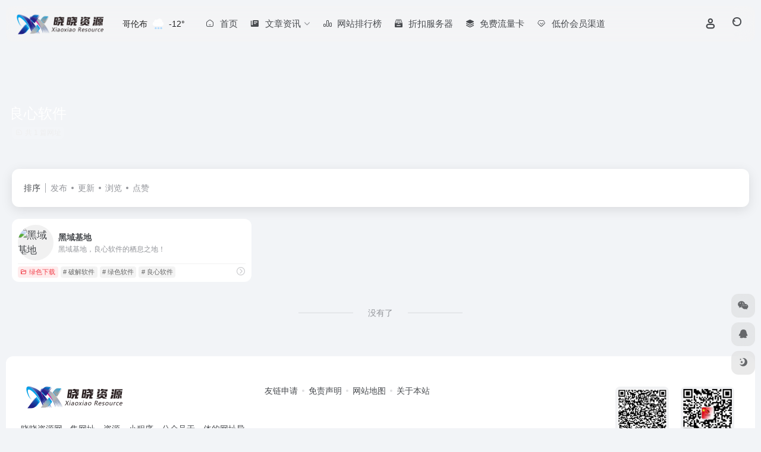

--- FILE ---
content_type: text/html; charset=UTF-8
request_url: https://www.ziyuanting.com/sitetag/%E8%89%AF%E5%BF%83%E8%BD%AF%E4%BB%B6
body_size: 11547
content:
<!DOCTYPE html><html lang="zh-Hans" class=""><head><meta charset="UTF-8"><meta name="renderer" content="webkit"><meta name="force-rendering" content="webkit"><meta http-equiv="X-UA-Compatible" content="IE=edge, chrome=1"><meta name="viewport" content="width=device-width, initial-scale=1.0, user-scalable=0, minimum-scale=1.0, maximum-scale=0.0, viewport-fit=cover"><title>良心软件 - 晓晓资源网</title><meta name="theme-color" content="#f9f9f9" /><meta name="keywords" content="良心软件,晓晓资源网" /><meta name="description" content="晓晓资源网(ziyuanting.com)一个专注收集分享全网各类免费资源及软件的网址大全导航平台,集导航,资源下载,绿色软件,视频教程,免费小说,等网络优质内容,资源专区不断更新精品资源,导航专区已收录数千实用网址,是目前非常全面的资源下载、项目分享及网址收录的资源网导航平台。" /><link rel="shortcut icon" href="https://www.ziyuanting.com/favicon.ico"><link rel="apple-touch-icon" href="https://www.ziyuanting.com/favicon.ico"><!--[if IE]><script src="https://www.ziyuanting.com/wp-content/themes/onenav/assets/js/html5.min.js"></script><![endif]--><meta name='robots' content='max-image-preview:large' /><link rel='dns-prefetch' href='//at.alicdn.com' /><style id='wp-img-auto-sizes-contain-inline-css' type='text/css'>img:is([sizes=auto i],[sizes^="auto," i]){contain-intrinsic-size:3000px 1500px}/*# sourceURL=wp-img-auto-sizes-contain-inline-css */</style><style id='classic-theme-styles-inline-css' type='text/css'>/*! This file is auto-generated */.wp-block-button__link{color:#fff;background-color:#32373c;border-radius:9999px;box-shadow:none;text-decoration:none;padding:calc(.667em + 2px) calc(1.333em + 2px);font-size:1.125em}.wp-block-file__button{background:#32373c;color:#fff;text-decoration:none}/*# sourceURL=/wp-includes/css/classic-themes.min.css */</style><link rel='stylesheet' id='bootstrap-css' href='https://www.ziyuanting.com/wp-content/themes/onenav/assets/css/bootstrap.min.css?ver=5.39' type='text/css' media='all' /><link rel='stylesheet' id='swiper-css' href='https://www.ziyuanting.com/wp-content/themes/onenav/assets/css/swiper-bundle.min.css?ver=5.39' type='text/css' media='all' /><link rel='stylesheet' id='lightbox-css' href='https://www.ziyuanting.com/wp-content/themes/onenav/assets/css/jquery.fancybox.min.css?ver=5.39' type='text/css' media='all' /><link rel='stylesheet' id='iconfont-css' href='https://www.ziyuanting.com/wp-content/themes/onenav/assets/css/iconfont.css?ver=5.39' type='text/css' media='all' /><link rel='stylesheet' id='iconfont-io-0-css' href='//at.alicdn.com/t/font_1620678_18rbnd2homc.css' type='text/css' media='all' /><link rel='stylesheet' id='iconfont-io-1-css' href='//at.alicdn.com/t/font_2811503_rz4zraeosal.css' type='text/css' media='all' /><link rel='stylesheet' id='iconfont-io-2-css' href='//at.alicdn.com/t/c/font_4915671_nvu8qey0bt8.css' type='text/css' media='all' /><link rel='stylesheet' id='main-css' href='https://www.ziyuanting.com/wp-content/themes/onenav/assets/css/main.min.css?ver=5.39' type='text/css' media='all' /><script type="text/javascript" src="https://www.ziyuanting.com/wp-content/themes/onenav/assets/js/jquery.min.js?ver=5.39" id="jquery-js"></script><script> var __default_c = ""; var __night = document.cookie.replace(/(?:(?:^|.*;\s*)io_night_mode\s*\=\s*([^;]*).*$)|^.*$/, "$1"); try { if (__night === "0" || (!__night && window.matchMedia("(prefers-color-scheme: dark)").matches)) { document.documentElement.classList.add("io-black-mode"); } } catch (_) {}</script><style>:root{--main-aside-basis-width:180px;--home-max-width:1600px;--main-radius:12px;--main-max-width:1260px;}.io.icon-fw,.iconfont.icon-fw { width: 1.15em; } .screenshot-carousel .img_wrapper a{display:contents} .fancybox-slide--iframe .fancybox-content{max-width :1280px;margin:0} .fancybox-slide--iframe.fancybox-slide{padding:44px 0} .navbar-nav .menu-item-286 a{background: #ff8116;border-radius: 50px!important;padding: 5px 10px!important;margin: 5px 0!important;color: #fff!important;} .navbar-nav .menu-item-286 a i{position: absolute;top: 0;right: -10px;color: #f13522;} .io-black-mode .navbar-nav .menu-item-286 a{background: #ce9412;} .io-black-mode .navbar-nav .menu-item-286 a i{color: #fff;}</style><script charset="UTF-8" id="LA_COLLECT" src="//sdk.51.la/js-sdk-pro.min.js"></script><script>LA.init({id:"KF4q9U3KxgKdRdTd",ck:"KF4q9U3KxgKdRdTd"})</script><meta content="always" name="referrer"><script> (function(){ var el = document.createElement("script"); el.src = "https://lf1-cdn-tos.bytegoofy.com/goofy/ttzz/push.js?6151dd28675ef62683f292ad2274cbf77dec0c9737ec0cce4da56577f989f6cdfd5c4a3974f9cd3eeb674bde712b4782cc4f323247d55c2ed2efd47b7c83521adc648ee828d46e7d3689a9c59fd080f6"; el.id = "ttzz"; var s = document.getElementsByTagName("script")[0]; s.parentNode.insertBefore(el, s); })(window) </script><script>(function(a,b){a.ioLetterAvatar=function(d,l,j){d=d||"";l=l||60;var h="#1abc9c #2ecc71 #3498db #9b59b6 #3fe95e #16a085 #27ae60 #2980b9 #8e44ad #fc3e50 #f1c40f #e67e22 #e74c3c #00bcd4 #95aa36 #f39c12 #d35400 #c0392b #b2df1e #7ffc8d".split(" "),f,c,k,g,e,i,t,m;f=String(d).toUpperCase();f=f?f.charAt(0):"?";if(a.devicePixelRatio){l=(l*a.devicePixelRatio)}c=parseInt((((f=="?"?72:f.charCodeAt(0))-64)*12345).toString().slice(0,5));k=c%(h.length-1);t=(c+1)%(h.length-1);m=(c-1)%(h.length-1);g=b.createElement("canvas");g.width=l;g.height=l;e=g.getContext("2d");e.fillStyle=j?j:h[k];e.fillRect(0,0,g.width,g.height); e.arc((c*180)%l,(c*150)%l, (c/120)%l ,0 ,360 );e.fillStyle=h[t];e.globalAlpha = .6;e.fill();e.save();e.beginPath();e.fillStyle=h[m];e.globalAlpha = .4;e.arc((c*20)%l,(c*50)%l, ((99999-c)/80)%l,0 ,360 );e.fill();e.font=Math.round(g.width/2)+"px 'Microsoft Yahei'";e.textAlign="center";e.fillStyle="#fff";e.globalAlpha = 1;e.fillText(f,l/2,l/1.5);i=g.toDataURL();g=null;return i}})(window,document);</script><link rel="icon" href="https://www.ziyuanting.com/wp-content/uploads/2024/01/cropped-80x80-2-32x32.png" sizes="32x32" /><link rel="icon" href="https://www.ziyuanting.com/wp-content/uploads/2024/01/cropped-80x80-2-192x192.png" sizes="192x192" /><link rel="apple-touch-icon" href="https://www.ziyuanting.com/wp-content/uploads/2024/01/cropped-80x80-2-180x180.png" /><meta name="msapplication-TileImage" content="https://www.ziyuanting.com/wp-content/uploads/2024/01/cropped-80x80-2-270x270.png" /></head><body class="archive tax-sitetag term-361 wp-theme-onenav container-body sidebar_no"><header class="main-header header-fixed"><div class="header-nav blur-bg"><nav class="switch-container container-header nav-top header-center d-flex align-items-center h-100 container"><div class="navbar-logo d-flex mr-4"><a href="https://www.ziyuanting.com" class="logo-expanded"><img src="https://www.ziyuanting.com/wp-content/uploads/2024/01/80x360-1.png" height="36" switch-src="https://www.ziyuanting.com/wp-content/uploads/2024/01/80x360w-1.png" is-dark="false" alt="晓晓资源网"></a><div class=""></div></div><div class="header-weather d-none d-md-block mr-4"><div id="io_weather_widget" class="io-weather-widget" data-locale="zh-chs" data-token="51be2437-619a-424a-9a6f-3012d7909280"><div class="header-weather-p"><span></span><span></span><span></span></div></div></div><div class="navbar-header-menu"><ul class="nav navbar-header d-none d-md-flex mr-3"><li id="menu-item-903" class="menu-item menu-item-type-custom menu-item-object-custom menu-item-home menu-item-903"><a href="https://www.ziyuanting.com/"><i class="iconfont icon-home icon-fw icon-lg mr-2"></i><span>首页</span></a></li><li id="menu-item-1818" class="menu-item menu-item-type-taxonomy menu-item-object-category menu-item-has-children menu-item-1818"><a href="https://www.ziyuanting.com/wenzhangzixun"><i class="iconfont icon-publish icon-fw icon-lg mr-2"></i><span>文章资讯</span><i class="iconfont icon-arrow-b"></i></a><ul class="sub-menu"><li id="menu-item-1820" class="menu-item menu-item-type-taxonomy menu-item-object-category menu-item-1820"><a href="https://www.ziyuanting.com/wenzhangzixun/mianfeiziyuan">免费资源</a></li><li id="menu-item-1821" class="menu-item menu-item-type-post_type menu-item-object-page menu-item-1821"><a href="https://www.ziyuanting.com/bulletin">网站公告</a></li></ul></li><li id="menu-item-1769" class="menu-item menu-item-type-post_type menu-item-object-page menu-item-1769"><a href="https://www.ziyuanting.com/rankings"><i class="io io-rankings icon-fw icon-lg mr-2"></i><span>网站排行榜</span></a></li><li id="menu-item-1163" class="menu-item menu-item-type-custom menu-item-object-custom menu-item-1163"><a href="https://idc.ziyuanting.com/"><i class="io io-sucai1-copy icon-fw icon-lg mr-2"></i><span>折扣服务器</span></a></li><li id="menu-item-1260" class="menu-item menu-item-type-custom menu-item-object-custom menu-item-1260"><a href="https://hk.ziyuanting.com/"><i class="iconfont icon-category icon-fw icon-lg mr-2"></i><span>免费流量卡</span></a></li><li id="menu-item-826" class="menu-item menu-item-type-custom menu-item-object-custom menu-item-826"><a target="_blank" href="https://hy.ziyuanting.com/"><i class="iconfont icon-version icon-fw icon-lg mr-2"></i><span>低价会员渠道</span></a></li><li class="menu-item io-menu-fold hide"><a href="javascript:void(0);"><i class="iconfont icon-dian"></i></a><ul class="sub-menu"></ul></li></ul></div><div class="flex-fill"></div><ul class="nav header-tools position-relative"><li class="header-icon-btn nav-login d-none d-md-block"><a href="https://www.ziyuanting.com/login/?redirect_to=https://www.ziyuanting.com/sitetag/%E8%89%AF%E5%BF%83%E8%BD%AF%E4%BB%B6"><i class="iconfont icon-user icon-lg"></i></a></li><li class="header-icon-btn nav-search"><a href="javascript:" class="search-ico-btn nav-search-icon" data-toggle-div data-target="#search-modal" data-z-index="101"><i class="search-bar"></i></a></li></ul><div class="d-block d-md-none menu-btn" data-toggle-div data-target=".mobile-nav" data-class="is-mobile" aria-expanded="false"><span class="menu-bar"></span><span class="menu-bar"></span><span class="menu-bar"></span></div></nav></div></header><div class="mobile-header"><nav class="mobile-nav"><ul class="menu-nav mb-4"><li id="menu-item-806" class="menu-item menu-item-type-taxonomy menu-item-object-favorites menu-item-806"><a href="https://www.ziyuanting.com/favorites/changyongtuijian"><i class="io io-leimupinleifenleileibie2 icon-fw icon-lg mr-2"></i><span>常用推荐</span></a></li><li id="menu-item-809" class="menu-item menu-item-type-taxonomy menu-item-object-favorites menu-item-has-children menu-item-809"><a href="https://www.ziyuanting.com/favorites/mianfeiyingshi"><i class="io io-musicyinle icon-fw icon-lg mr-2"></i><span>免费影视</span><i class="iconfont icon-arrow-b"></i></a><ul class="sub-menu"><li id="menu-item-819" class="menu-item menu-item-type-taxonomy menu-item-object-favorites menu-item-819"><a href="https://www.ziyuanting.com/favorites/mianfeidianying"><i class="iconfont icon-category icon-fw icon-lg mr-2"></i><span>免费电影</span></a></li><li id="menu-item-1252" class="menu-item menu-item-type-taxonomy menu-item-object-favorites menu-item-1252"><a href="https://www.ziyuanting.com/favorites/mianfeiduanjuquanji"><i class="iconfont icon-category icon-fw icon-lg mr-2"></i><span>免费短剧</span></a></li><li id="menu-item-812" class="menu-item menu-item-type-taxonomy menu-item-object-favorites menu-item-812"><a href="https://www.ziyuanting.com/favorites/yingshixiazai"><i class="iconfont icon-category icon-fw icon-lg mr-2"></i><span>影视下载</span></a></li><li id="menu-item-811" class="menu-item menu-item-type-taxonomy menu-item-object-favorites menu-item-811"><a href="https://www.ziyuanting.com/favorites/haiwaijuchang"><i class="iconfont icon-category icon-fw icon-lg mr-2"></i><span>海外剧场</span></a></li><li id="menu-item-816" class="menu-item menu-item-type-taxonomy menu-item-object-favorites menu-item-816"><a href="https://www.ziyuanting.com/favorites/zimuxiazai"><i class="iconfont icon-category icon-fw icon-lg mr-2"></i><span>字幕下载</span></a></li><li id="menu-item-810" class="menu-item menu-item-type-taxonomy menu-item-object-favorites menu-item-810"><a href="https://www.ziyuanting.com/favorites/dongmanziyuan"><i class="iconfont icon-category icon-fw icon-lg mr-2"></i><span>动漫资源</span></a></li></ul></li><li id="menu-item-982" class="menu-item menu-item-type-taxonomy menu-item-object-favorites menu-item-has-children menu-item-982"><a href="https://www.ziyuanting.com/favorites/mianfeiyinyue"><i class="io io-yinle4 icon-fw icon-lg mr-2"></i><span>免费音乐</span><i class="iconfont icon-arrow-b"></i></a><ul class="sub-menu"><li id="menu-item-989" class="menu-item menu-item-type-taxonomy menu-item-object-favorites menu-item-989"><a href="https://www.ziyuanting.com/favorites/zaixianyinyue"><i class="iconfont icon-category icon-fw icon-lg mr-2"></i><span>在线音乐</span></a></li><li id="menu-item-988" class="menu-item menu-item-type-taxonomy menu-item-object-favorites menu-item-988"><a href="https://www.ziyuanting.com/favorites/yinyuexiazai"><i class="iconfont icon-category icon-fw icon-lg mr-2"></i><span>音乐下载</span></a></li><li id="menu-item-1628" class="menu-item menu-item-type-taxonomy menu-item-object-favorites menu-item-1628"><a href="https://www.ziyuanting.com/favorites/yinxiaozhumian"><i class="iconfont icon-category icon-fw icon-lg mr-2"></i><span>音效助眠</span></a></li><li id="menu-item-1088" class="menu-item menu-item-type-taxonomy menu-item-object-favorites menu-item-1088"><a href="https://www.ziyuanting.com/favorites/yinyuexuexi"><i class="iconfont icon-category icon-fw icon-lg mr-2"></i><span>音乐学习</span></a></li></ul></li><li id="menu-item-1040" class="menu-item menu-item-type-taxonomy menu-item-object-favorites menu-item-has-children menu-item-1040"><a href="https://www.ziyuanting.com/favorites/mianfeiyuedu"><i class="io io-yueduliang icon-fw icon-lg mr-2"></i><span>免费阅读</span><i class="iconfont icon-arrow-b"></i></a><ul class="sub-menu"><li id="menu-item-1043" class="menu-item menu-item-type-taxonomy menu-item-object-favorites menu-item-1043"><a href="https://www.ziyuanting.com/favorites/mianfeixiaoshuo"><i class="iconfont icon-category icon-fw icon-lg mr-2"></i><span>免费小说</span></a></li><li id="menu-item-1042" class="menu-item menu-item-type-taxonomy menu-item-object-favorites menu-item-1042"><a href="https://www.ziyuanting.com/favorites/youshengduwu"><i class="iconfont icon-category icon-fw icon-lg mr-2"></i><span>有声读物</span></a></li><li id="menu-item-1041" class="menu-item menu-item-type-taxonomy menu-item-object-favorites menu-item-1041"><a href="https://www.ziyuanting.com/favorites/dianzishuku"><i class="iconfont icon-category icon-fw icon-lg mr-2"></i><span>电子书库</span></a></li><li id="menu-item-1642" class="menu-item menu-item-type-taxonomy menu-item-object-favorites menu-item-1642"><a href="https://www.ziyuanting.com/favorites/xueshuwenxian"><i class="iconfont icon-category icon-fw icon-lg mr-2"></i><span>学术文献</span></a></li></ul></li><li id="menu-item-1198" class="menu-item menu-item-type-taxonomy menu-item-object-favorites menu-item-has-children menu-item-1198"><a href="https://www.ziyuanting.com/favorites/mianfeisucai"><i class="io io-ziyuan icon-fw icon-lg mr-2"></i><span>免费素材</span><i class="iconfont icon-arrow-b"></i></a><ul class="sub-menu"><li id="menu-item-1199" class="menu-item menu-item-type-taxonomy menu-item-object-favorites menu-item-1199"><a href="https://www.ziyuanting.com/favorites/pptsucaimoban"><i class="iconfont icon-category icon-fw icon-lg mr-2"></i><span>PPT模板</span></a></li><li id="menu-item-1202" class="menu-item menu-item-type-taxonomy menu-item-object-favorites menu-item-1202"><a href="https://www.ziyuanting.com/favorites/shipinsucai"><i class="iconfont icon-category icon-fw icon-lg mr-2"></i><span>视频素材</span></a></li><li id="menu-item-1200" class="menu-item menu-item-type-taxonomy menu-item-object-favorites menu-item-1200"><a href="https://www.ziyuanting.com/favorites/tupiansucai"><i class="iconfont icon-category icon-fw icon-lg mr-2"></i><span>图片素材</span></a></li><li id="menu-item-1201" class="menu-item menu-item-type-taxonomy menu-item-object-favorites menu-item-1201"><a href="https://www.ziyuanting.com/favorites/zitisucai"><i class="iconfont icon-category icon-fw icon-lg mr-2"></i><span>字体素材</span></a></li><li id="menu-item-1203" class="menu-item menu-item-type-taxonomy menu-item-object-favorites menu-item-1203"><a href="https://www.ziyuanting.com/favorites/peisesucai"><i class="iconfont icon-category icon-fw icon-lg mr-2"></i><span>配色素材</span></a></li><li id="menu-item-1204" class="menu-item menu-item-type-taxonomy menu-item-object-favorites menu-item-1204"><a href="https://www.ziyuanting.com/favorites/yinpinsucai"><i class="iconfont icon-category icon-fw icon-lg mr-2"></i><span>音频素材</span></a></li></ul></li><li id="menu-item-999" class="menu-item menu-item-type-taxonomy menu-item-object-favorites menu-item-has-children menu-item-999"><a href="https://www.ziyuanting.com/favorites/shiyonggongju"><i class="io io-adjustablewrenchscrewdrivertooltechnic icon-fw icon-lg mr-2"></i><span>实用工具</span><i class="iconfont icon-arrow-b"></i></a><ul class="sub-menu"><li id="menu-item-1001" class="menu-item menu-item-type-taxonomy menu-item-object-favorites menu-item-1001"><a href="https://www.ziyuanting.com/favorites/zonghegongju"><i class="iconfont icon-category icon-fw icon-lg mr-2"></i><span>综合工具</span></a></li><li id="menu-item-1010" class="menu-item menu-item-type-taxonomy menu-item-object-favorites menu-item-1010"><a href="https://www.ziyuanting.com/favorites/shangwubangong"><i class="iconfont icon-category icon-fw icon-lg mr-2"></i><span>商务办公</span></a></li><li id="menu-item-1008" class="menu-item menu-item-type-taxonomy menu-item-object-favorites menu-item-1008"><a href="https://www.ziyuanting.com/favorites/tupiangongju"><i class="iconfont icon-category icon-fw icon-lg mr-2"></i><span>图片设计</span></a></li><li id="menu-item-1009" class="menu-item menu-item-type-taxonomy menu-item-object-favorites menu-item-1009"><a href="https://www.ziyuanting.com/favorites/geshizhuanhuan"><i class="iconfont icon-category icon-fw icon-lg mr-2"></i><span>格式转换</span></a></li><li id="menu-item-1002" class="menu-item menu-item-type-taxonomy menu-item-object-favorites menu-item-1002"><a href="https://www.ziyuanting.com/favorites/wangpancunchu"><i class="iconfont icon-category icon-fw icon-lg mr-2"></i><span>网盘云储</span></a></li><li id="menu-item-1780" class="menu-item menu-item-type-taxonomy menu-item-object-favorites menu-item-1780"><a href="https://www.ziyuanting.com/favorites/mianfeituchuang"><i class="iconfont icon-category icon-fw icon-lg mr-2"></i><span>免费图床</span></a></li><li id="menu-item-803" class="menu-item menu-item-type-taxonomy menu-item-object-favorites menu-item-803"><a href="https://www.ziyuanting.com/favorites/chaxunjianche"><i class="iconfont icon-category icon-fw icon-lg mr-2"></i><span>查询检测</span></a></li></ul></li><li id="menu-item-799" class="menu-item menu-item-type-taxonomy menu-item-object-favorites menu-item-has-children menu-item-799"><a href="https://www.ziyuanting.com/favorites/ziyuansousuo"><i class="io io-svgkuaisuchaxun icon-fw icon-lg mr-2"></i><span>资源搜索</span><i class="iconfont icon-arrow-b"></i></a><ul class="sub-menu"><li id="menu-item-800" class="menu-item menu-item-type-taxonomy menu-item-object-favorites menu-item-800"><a href="https://www.ziyuanting.com/favorites/kuozhuanchajian"><i class="iconfont icon-category icon-fw icon-lg mr-2"></i><span>扩展插件</span></a></li><li id="menu-item-801" class="menu-item menu-item-type-taxonomy menu-item-object-favorites menu-item-801"><a href="https://www.ziyuanting.com/favorites/xitongjingxiangxiazai"><i class="iconfont icon-category icon-fw icon-lg mr-2"></i><span>系统下载</span></a></li><li id="menu-item-802" class="menu-item menu-item-type-taxonomy menu-item-object-favorites menu-item-802"><a href="https://www.ziyuanting.com/favorites/wangpansousuo"><i class="iconfont icon-category icon-fw icon-lg mr-2"></i><span>网盘搜索</span></a></li><li id="menu-item-805" class="menu-item menu-item-type-taxonomy menu-item-object-favorites menu-item-805"><a href="https://www.ziyuanting.com/favorites/lvsexiazai"><i class="iconfont icon-category icon-fw icon-lg mr-2"></i><span>绿色下载</span></a></li></ul></li><li id="menu-item-1169" class="menu-item menu-item-type-taxonomy menu-item-object-favorites menu-item-has-children menu-item-1169"><a href="https://www.ziyuanting.com/favorites/xuexiziyuan"><i class="io io-wodexuexi icon-fw icon-lg mr-2"></i><span>学习资源</span><i class="iconfont icon-arrow-b"></i></a><ul class="sub-menu"><li id="menu-item-804" class="menu-item menu-item-type-taxonomy menu-item-object-favorites menu-item-804"><a href="https://www.ziyuanting.com/favorites/zonghexuexipingtai"><i class="iconfont icon-category icon-fw icon-lg mr-2"></i><span>综合平台</span></a></li><li id="menu-item-1170" class="menu-item menu-item-type-taxonomy menu-item-object-favorites menu-item-1170"><a href="https://www.ziyuanting.com/favorites/bianchengzhinan"><i class="iconfont icon-category icon-fw icon-lg mr-2"></i><span>IT 编程</span></a></li><li id="menu-item-1548" class="menu-item menu-item-type-taxonomy menu-item-object-favorites menu-item-1548"><a href="https://www.ziyuanting.com/favorites/bangongsheji"><i class="iconfont icon-category icon-fw icon-lg mr-2"></i><span>办公设计</span></a></li><li id="menu-item-1795" class="menu-item menu-item-type-taxonomy menu-item-object-favorites menu-item-1795"><a href="https://www.ziyuanting.com/favorites/waiyuziyuan"><i class="iconfont icon-category icon-fw icon-lg mr-2"></i><span>外语资源</span></a></li></ul></li><li id="menu-item-798" class="menu-item menu-item-type-taxonomy menu-item-object-favorites menu-item-has-children menu-item-798"><a href="https://www.ziyuanting.com/favorites/aidaozhangwangzhan"><i class="io io-AIfuwu icon-fw icon-lg mr-2"></i><span>AI 导航</span><i class="iconfont icon-arrow-b"></i></a><ul class="sub-menu"><li id="menu-item-1087" class="menu-item menu-item-type-taxonomy menu-item-object-favorites menu-item-1087"><a href="https://www.ziyuanting.com/favorites/aimoxing"><i class="iconfont icon-category icon-fw icon-lg mr-2"></i><span>AI模型</span></a></li><li id="menu-item-1126" class="menu-item menu-item-type-taxonomy menu-item-object-favorites menu-item-1126"><a href="https://www.ziyuanting.com/favorites/aibangong"><i class="iconfont icon-category icon-fw icon-lg mr-2"></i><span>AI办公</span></a></li><li id="menu-item-1127" class="menu-item menu-item-type-taxonomy menu-item-object-favorites menu-item-1127"><a href="https://www.ziyuanting.com/favorites/aihuihua"><i class="iconfont icon-category icon-fw icon-lg mr-2"></i><span>AI绘画</span></a></li><li id="menu-item-1128" class="menu-item menu-item-type-taxonomy menu-item-object-favorites menu-item-1128"><a href="https://www.ziyuanting.com/favorites/aimeitu"><i class="iconfont icon-category icon-fw icon-lg mr-2"></i><span>AI美图</span></a></li><li id="menu-item-1129" class="menu-item menu-item-type-taxonomy menu-item-object-favorites menu-item-1129"><a href="https://www.ziyuanting.com/favorites/ai-yinshipin"><i class="iconfont icon-category icon-fw icon-lg mr-2"></i><span>AI音视频</span></a></li></ul></li><li id="menu-item-1455" class="menu-item menu-item-type-taxonomy menu-item-object-apps menu-item-has-children menu-item-1455"><a href="https://www.ziyuanting.com/apps/ziyuanxiazai"><i class="io io-xiazai1 icon-fw icon-lg mr-2"></i><span>资源下载</span><i class="iconfont icon-arrow-b"></i></a><ul class="sub-menu"><li id="menu-item-1457" class="menu-item menu-item-type-taxonomy menu-item-object-apps menu-item-1457"><a href="https://www.ziyuanting.com/apps/lvseruanjian"><i class="iconfont icon-category icon-fw icon-lg mr-2"></i><span>绿色软件</span></a></li><li id="menu-item-1456" class="menu-item menu-item-type-taxonomy menu-item-object-apps menu-item-1456"><a href="https://www.ziyuanting.com/apps/chengxuyuanma"><i class="iconfont icon-category icon-fw icon-lg mr-2"></i><span>程序源码</span></a></li></ul></li><li id="menu-item-1322" class="menu-item menu-item-type-post_type menu-item-object-page menu-item-1322"><a href="https://www.ziyuanting.com/tougaoshoulu"><i class="io io-gexingbiaodan icon-fw icon-lg mr-2"></i><span>投稿收录</span></a></li></ul><div class="menu-user-box mb-4"></div></nav></div><div class="taxonomy-head taxonomy-sites"><div class="taxonomy-head-body taxonomy-head-fill"><div class="taxonomy-head-bg"><div class="taxonomy-head-img bg-blur" data-bg="/wp-content/themes/onenav/assets/images/banner/banner015.jpg"></div></div><div class="taxonomy-title taxonomy-head-content page-head-content p-3"><h1 class="taxonomy-head-title h3">良心软件</h1><div class="taxonomy-head-count text-xs badge vc-l-white mb-1"><i class="iconfont icon-post mr-1"></i>共 1 篇网址 </div><div class="taxonomy-head-desc line2 text-sm"></div></div></div></div><main class="container is_category my-2" role="main"><div class="content-wrap"><div class="content-layout ajax-load-page"><div class="taxonomy-selects card selects-box"><div class="d-flex align-items-center white-nowrap"><div class="list-select-title">排序</div><div class="list-select-line"></div><div class="list-selects no-scrollbar"><a class="list-select ajax-posts-load is-tab-btn" href="https://www.ziyuanting.com/sitetag/%e8%89%af%e5%bf%83%e8%bd%af%e4%bb%b6?orderby=date" ajax-method="card" data-type="date">发布</a><a class="list-select ajax-posts-load is-tab-btn" href="https://www.ziyuanting.com/sitetag/%e8%89%af%e5%bf%83%e8%bd%af%e4%bb%b6?orderby=modified" ajax-method="card" data-type="modified">更新</a><a class="list-select ajax-posts-load is-tab-btn" href="https://www.ziyuanting.com/sitetag/%e8%89%af%e5%bf%83%e8%bd%af%e4%bb%b6?orderby=views" ajax-method="card" data-type="views">浏览</a><a class="list-select ajax-posts-load is-tab-btn" href="https://www.ziyuanting.com/sitetag/%e8%89%af%e5%bf%83%e8%bd%af%e4%bb%b6?orderby=like" ajax-method="card" data-type="like">点赞</a></div></div></div><div class="posts-row ajax-posts-row row-col-1a row-col-md-2a row-col-lg-3a" data-style="sites-max"><article class="posts-item sites-item d-flex style-sites-max post-161 ajax-item" data-toggle="tooltip" data-placement="bottom" title="黑域基地，良心软件的栖息之地！"><a href="https://www.ziyuanting.com/sites/161.html" data-id="161" data-url="https://www.hybase.com/?ref=ziyuanting.com" class="sites-body " title="黑域基地"><div class="item-header"><div class="item-media"><div class="blur-img-bg lazy-bg" data-bg="https://www.hybase.com/favicon.ico"></div><div class="item-image"><img class="fill-cover sites-icon lazy unfancybox" src="https://www.ziyuanting.com/wp-content/themes/onenav/assets/images/favicon.png" data-src="https://www.hybase.com/favicon.ico" height="auto" width="auto" alt="黑域基地"></div></div></div><div class="item-body overflow-hidden d-flex flex-column flex-fill"><h3 class="item-title line1"><b>黑域基地</b></h3><div class="line1 text-muted text-xs">黑域基地，良心软件的栖息之地！</div></div></a><div class="meta-ico text-muted text-xs"><span class="meta-view"><i class="iconfont icon-chakan-line"></i>1.6K</span><span class="meta-like d-none d-md-inline-block"><i class="iconfont icon-like-line"></i>3</span></div><div class="sites-tags"><div class="item-tags overflow-x-auto no-scrollbar"><a href="https://www.ziyuanting.com/favorites/lvsexiazai" class="badge vc-l-theme text-ss mr-1" rel="tag" title="查看更多文章"><i class="iconfont icon-folder mr-1"></i>绿色下载</a><a href="https://www.ziyuanting.com/sitetag/pojieruanjian" class="badge text-ss mr-1" rel="tag" title="查看更多文章"># 破解软件</a><a href="https://www.ziyuanting.com/sitetag/lvseruanjian" class="badge text-ss mr-1" rel="tag" title="查看更多文章"># 绿色软件</a><a href="https://www.ziyuanting.com/sitetag/%e8%89%af%e5%bf%83%e8%bd%af%e4%bb%b6" class="badge text-ss mr-1" rel="tag" title="查看更多文章"># 良心软件</a></div><a href="https://www.ziyuanting.com/go/?url=aHR0cHM6Ly93d3cuaHliYXNlLmNvbS8%2FcmVmPXppeXVhbnRpbmcuY29t" target="_blank" rel="external nofollow noopener" class="togo ml-auto text-center text-muted is-views" data-id="161" data-toggle="tooltip" data-placement="right" title="直达"><i class="iconfont icon-goto"></i></a></div></article></div><div class="posts-nav my-3"><div class="next-page text-center my-3"><a href="javascript:;">没有了</a></div></div></div></div></main><footer class="main-footer footer-stick"><div class="switch-container container-footer container"><div class="footer row pt-5 text-center text-md-left"><div class="col-12 col-md-4 mb-4 mb-md-0"><a href="https://www.ziyuanting.com" class="logo-expanded footer-logo"><img src="https://www.ziyuanting.com/wp-content/uploads/2024/01/80x360-1.png" height="40" switch-src="https://www.ziyuanting.com/wp-content/uploads/2024/01/80x360w-1.png" is-dark="false" alt="晓晓资源网"></a><div class="text-sm mt-4">晓晓资源网 - 集网址、资源、小程序、公众号于一体的网址导航资源站点，致力创造一个高质量资源网免费分享平台</div><div class="footer-social mt-3"><a class="social-btn bg-l" href="javascript:;" data-toggle="tooltip" data-placement="top" data-html="true" title="&lt;img src=&quot;https://www.ziyuanting.com/wp-content/uploads/2024/01/45175d3ea21754bc313869482325bbd6.jpeg&quot; height=&quot;100&quot; width=&quot;100&quot;&gt;" rel="external noopener nofollow"><i class="iconfont icon-wechat"></i></a><a class="social-btn bg-l" href="https://www.ziyuanting.com/wp-content/uploads/2024/01/QQ.png" target="_blank" data-toggle="tooltip" data-placement="top" title="QQ" rel="external noopener nofollow"><i class="iconfont icon-qq"></i></a><a class="social-btn bg-l" href="mailto:admin@ziyuanting.com" target="_blank" data-toggle="tooltip" data-placement="top" title="Email" rel="external noopener nofollow"><i class="iconfont icon-email"></i></a></div></div><div class="col-12 col-md-5 my-4 my-md-0"><p class="footer-links text-sm mb-3"><a href="links">友链申请</a><a href="mianzeshengming">免责声明</a><a href="/sitemap.xml">网站地图</a><a href="about">关于本站</a></p></div><div class="col-12 col-md-3 text-md-right mb-4 mb-md-0"><div class="footer-mini-img text-center" data-toggle="tooltip" title="扫码加QQ"><div class="bg-l br-md p-1"><img class=" " src="https://www.ziyuanting.com/wp-content/uploads/2024/01/QQ.png" alt="扫码加QQ晓晓资源网"></div><span class="text-muted text-xs mt-2">扫码加QQ</span></div><div class="footer-mini-img text-center" data-toggle="tooltip" title="扫码加微信"><div class="bg-l br-md p-1"><img class=" " src="https://www.ziyuanting.com/wp-content/uploads/2024/01/45175d3ea21754bc313869482325bbd6.jpeg" alt="扫码加微信晓晓资源网"></div><span class="text-muted text-xs mt-2">扫码加微信</span></div></div><div class="footer-copyright m-3 text-xs"> Copyright © 2026 <a href="https://www.ziyuanting.com" title="晓晓资源网" class="" rel="home">晓晓资源网</a>&nbsp;<a href="https://beian.miit.gov.cn/" target="_blank" class="" rel="link noopener">皖ICP备2022001219号</a>&nbsp; <a href="http://www.beian.gov.cn/portal/registerSystemInfo?recordcode=34180202000569" target="_blank" class="" rel="noopener"><img style="margin-bottom: 3px;" src="https://www.ziyuanting.com/wp-content/themes/onenav/assets/images/gaba.png" height="17" width="16"> 皖公网安备34180202000569号 </a>&nbsp;<script> var _hmt = _hmt || []; (function() { var hm = document.createElement("script"); hm.src = "https://hm.baidu.com/hm.js?a58931af08d6296d2a3b67dd99b0904f"; var s = document.getElementsByTagName("script")[0]; s.parentNode.insertBefore(hm, s); })(); </script></div></div></div></footer><script type="speculationrules">{"prefetch":[{"source":"document","where":{"and":[{"href_matches":"/*"},{"not":{"href_matches":["/wp-*.php","/wp-admin/*","/wp-content/uploads/*","/wp-content/*","/wp-content/plugins/*","/wp-content/themes/onenav/*","/*\\?(.+)"]}},{"not":{"selector_matches":"a[rel~=\"nofollow\"]"}},{"not":{"selector_matches":".no-prefetch, .no-prefetch a"}}]},"eagerness":"conservative"}]}</script><div class="modal fade add_new_sites_modal" id="report-sites-modal" tabindex="-1" role="dialog" aria-labelledby="report-sites-title" aria-hidden="true"><div class="modal-dialog modal-dialog-centered" role="document"><div class="modal-content"><div class="modal-header"><h5 class="modal-title text-md" id="report-sites-title">反馈</h5><button type="button" id="close-sites-modal" class="close io-close" data-dismiss="modal" aria-label="Close"><i aria-hidden="true" class="iconfont icon-close text-lg"></i></button></div><div class="modal-body"><div class="tips-box vc-l-blue btn-block" role="alert"><i class="iconfont icon-statement "></i> 让我们一起共建文明社区！您的反馈至关重要！ </div><form id="report-form" method="post"><input type="hidden" name="post_id" value="161"><input type="hidden" name="action" value="report_site_content"><div class="form-row"><div class="col-6 py-1"><label><input type="radio" name="reason" class="reason-type-1" value="1" checked> 已失效</label></div><div class="col-6 py-1"><label><input type="radio" name="reason" class="reason-type-2" value="2" > 重定向&变更</label></div><div class="col-6 py-1"><label><input type="radio" name="reason" class="reason-type-3" value="3" > 已屏蔽</label></div><div class="col-6 py-1"><label><input type="radio" name="reason" class="reason-type-4" value="4" > 敏感内容</label></div><div class="col-6 py-1"><label><input type="radio" name="reason" class="reason-type-0" value="0" > 其他</label></div></div><div class="form-group other-reason-input" style="display: none;"><input type="text" class="form-control other-reason" value="" placeholder="其它信息，可选"></div><div class="form-group redirect-url-input" style="display: none;"><input type="text" class="form-control redirect-url" value="" placeholder="重定向&变更后的地址"></div><div class=" text-center"><button type="submit" class="btn vc-l-red">提交反馈</button></div></form></div></div></div><script> $(function () { $('.tooltip-toggle').tooltip(); $('input[type=radio][name=reason]').change(function() { var t = $(this); var reason = $('.other-reason-input'); var url = $('.redirect-url-input'); reason.hide(); url.hide(); if(t.val()==='0'){ reason.show(); }else if(t.val()==='2'){ url.show(); } }); $(document).on("submit",'#report-form', function(event){ event.preventDefault(); var t = $(this); var reason = t.find('input[name="reason"]:checked').val(); if(reason === "0"){ reason = t.find('.other-reason').val(); if(reason==""){ showAlert(JSON.parse('{"status":4,"msg":"信息不能为空！"}')); return false; } } if(reason === "2"){ if(t.find('.redirect-url').val()==""){ showAlert(JSON.parse('{"status":4,"msg":"信息不能为空！"}')); return false; } } $.ajax({ url: 'https://www.ziyuanting.com/wp-admin/admin-ajax.php', type: 'POST', dataType: 'json', data: { action : t.find('input[name="action"]').val(), post_id : t.find('input[name="post_id"]').val(), reason : reason, redirect : t.find('.redirect-url').val(), }, }) .done(function(response) { if(response.status == 1){ $('#report-sites-modal').modal('hide'); } showAlert(response); }) .fail(function() { showAlert(JSON.parse('{"status":4,"msg":"网络错误 --."}')); }); return false; }); }); </script></div><div id="footer-tools" class="tools-right io-footer-tools d-flex flex-column"><a href="javascript:" class="btn-tools go-to-up go-up my-1" rel="go-up" style="display: none"><i class="iconfont icon-to-up"></i></a><a class="btn-tools custom-tool0 my-1 qr-img" href="javascript:;" data-toggle="tooltip" data-html="true" data-placement="left" title="<img src='https://www.ziyuanting.com/wp-content/uploads/2024/01/45175d3ea21754bc313869482325bbd6.jpeg' height='100' width='100'>"><i class="iconfont icon-wechat"></i></a><a class="btn-tools custom-tool1 my-1" href="https://www.ziyuanting.com/wp-content/uploads/2024/01/QQ.png" target="_blank" data-toggle="tooltip" data-placement="left" title="QQ" rel="external noopener nofollow"><i class="iconfont icon-qq"></i></a><a href="javascript:" class="btn-tools switch-dark-mode my-1" data-toggle="tooltip" data-placement="left" title="夜间模式"><i class="mode-ico iconfont icon-light"></i></a></div><div class="search-modal" id="search-modal"><div class="search-body mx-0 mx-md-3"><form role="search" method="get" class="search-form search-card" action="https://www.ziyuanting.com/"><div class="search-box"><div class="dropdown" select-dropdown><a href="javascript:" role="button" class="btn" data-toggle="dropdown" aria-expanded="false"><span class="select-item">网址</span><i class="iconfont i-arrow icon-arrow-b ml-2"></i></a><input type="hidden" name="post_type" value="sites"><div class="dropdown-menu"><a class="dropdown-item" href="javascript:" data-value="sites">网址</a><a class="dropdown-item" href="javascript:" data-value="post">文章</a><a class="dropdown-item" href="javascript:" data-value="app">软件</a><a class="dropdown-item" href="javascript:" data-value="book">书籍</a></div></div><input type="search" class="form-control" required="required" placeholder="你想了解些什么" value="" name="s" /><button type="submit" class="btn vc-theme search-submit"><i class="iconfont icon-search"></i></button></div></form><div class="search-body-box d-flex flex-column flex-md-row"></div></div></div><script type="text/javascript">window.IO = {"ajaxurl":"https:\/\/www.ziyuanting.com\/wp-admin\/admin-ajax.php","uri":"https:\/\/www.ziyuanting.com\/wp-content\/themes\/onenav","homeUrl":"https:\/\/www.ziyuanting.com","minAssets":".min","uid":"","homeWidth":"1260","loginurl":"https:\/\/www.ziyuanting.com\/login\/?redirect_to=https:\/\/www.ziyuanting.com\/sitetag\/%E8%89%AF%E5%BF%83%E8%BD%AF%E4%BB%B6","sitesName":"晓晓资源网","addico":"https:\/\/www.ziyuanting.com\/wp-content\/themes\/onenav\/assets\/images\/add.png","order":"asc","formpostion":"top","defaultclass":"","isCustomize":false,"faviconApi":"https:\/\/t2.gstatic.cn\/faviconV2?client=SOCIAL&amp;type=FAVICON&amp;fallback_opts=TYPE,SIZE,URL&amp;size=128&amp;url=%url%","customizemax":10,"newWindow":false,"lazyload":"1","minNav":false,"loading":true,"hotWords":"baidu","classColumns":" col-2a col-sm-2a col-md-2a col-lg-3a col-xl-5a col-xxl-6a ","apikey":"TVRjeU1ESXhOVGMzTWpreU5UUT11OHNSU05UZzJWMGR3UVVRM1MxSlhXVEpUYUU5WVZqbHplbU5PY0daUFYwaFpXbkV4","isHome":false,"themeType":"auto-system","mceCss":"https:\/\/www.ziyuanting.com\/wp-content\/themes\/onenav\/assets\/css\/editor-style.css","version":"5.39","isShowAsideSub":false,"asideWidth":"180","localize":{"liked":"您已经赞过了!","like":"谢谢点赞!","networkError":"网络错误 --.","parameterError":"参数错误 --.","selectCategory":"为什么不选分类。","addSuccess":"添加成功。","timeout":"访问超时，请再试试，或者手动填写。","lightMode":"日间模式","nightMode":"夜间模式","editBtn":"编辑","okBtn":"确定","urlExist":"该网址已经存在了 --.","cancelBtn":"取消","successAlert":"成功","infoAlert":"信息","warningAlert":"警告","errorAlert":"错误","extractionCode":"网盘提取码已复制，点“确定”进入下载页面。","wait":"请稍候","loading":"正在处理请稍后...","userAgreement":"请先阅读并同意用户协议","reSend":"秒后重新发送","weChatPay":"微信支付","alipay":"支付宝","scanQRPay":"请扫码支付","payGoto":"支付成功，页面跳转中","clearFootprint":"确定要清空足迹记录吗？"}};</script><script type="text/javascript" src="https://www.ziyuanting.com/wp-content/themes/onenav/assets/js/bootstrap.bundle.min.js?ver=5.39" id="bootstrap-js-js"></script><script type="text/javascript" src="https://www.ziyuanting.com/wp-content/themes/onenav/assets/js/require.js?ver=5.39" id="require-js"></script></body></html><!--Performance optimized by Redis Object Cache. Learn more: https://wprediscache.com 使用 PhpRedis (v5.3.7) 从 Redis 检索了 3062 个对象 (724 KB)。-->
<!-- 压缩前: 43828 bytes; 压缩后: 40682 bytes; 节省: 7.18% -->

--- FILE ---
content_type: text/css
request_url: https://at.alicdn.com/t/c/font_4915671_nvu8qey0bt8.css
body_size: 160
content:
@font-face {
  font-family: "io"; /* Project id 4915671 */
  /* Color fonts */
  src: 
       url('//at.alicdn.com/t/c/font_4915671_nvu8qey0bt8.woff2?t=1746712502513') format('woff2'),
       url('//at.alicdn.com/t/c/font_4915671_nvu8qey0bt8.woff?t=1746712502513') format('woff'),
       url('//at.alicdn.com/t/c/font_4915671_nvu8qey0bt8.ttf?t=1746712502513') format('truetype');
}

.io {
  font-family: "io" !important;
  font-size: 16px;
  font-style: normal;
  -webkit-font-smoothing: antialiased;
  -moz-osx-font-smoothing: grayscale;
}

.io-svgkuaisuchaxun:before {
  content: "\e646";
}

.io-wodexuexi:before {
  content: "\e65c";
}

.io-musicyinle:before {
  content: "\e60f";
}

.io-daohangshouqishi:before {
  content: "\e685";
}

.io-yinle2:before {
  content: "\e99a";
}

.io-gexingbiaodan:before {
  content: "\e687";
}

.io-yinle4:before {
  content: "\e607";
}

.io-yueduzhongxin:before {
  content: "\e613";
}

.io-adjustablewrenchscrewdrivertooltechnic:before {
  content: "\e6a2";
}

.io-xiazai:before {
  content: "\e681";
}

.io-xiazai1:before {
  content: "\f501";
}

.io-yueduliang:before {
  content: "\e6fd";
}

.io-AIfuwu:before {
  content: "\e602";
}

.io-ziyuan:before {
  content: "\e68d";
}

.io-leimupinleifenleileibie2:before {
  content: "\e601";
}



--- FILE ---
content_type: image/svg+xml
request_url: https://cdn.sencdn.com/widget2/assets/img/chameleon/weather/23.svg
body_size: 1342
content:
<?xml version="1.0" encoding="UTF-8" standalone="no"?>
<svg width="64px" height="64px" viewBox="0 0 64 64" version="1.1" xmlns="http://www.w3.org/2000/svg" xmlns:xlink="http://www.w3.org/1999/xlink">
    <!-- Generator: Sketch 3.8.3 (29802) - http://www.bohemiancoding.com/sketch -->
    <title>23</title>
    <desc>Created with Sketch.</desc>
    <defs>
        <linearGradient x1="50%" y1="0%" x2="50%" y2="97.7459343%" id="linearGradient-1">
            <stop stop-color="#FFFFFF" stop-opacity="0.8" offset="0%"></stop>
            <stop stop-color="#FFFFFF" stop-opacity="0.9" offset="100%"></stop>
        </linearGradient>
    </defs>
    <g id="天气图标" stroke="none" stroke-width="1" fill="none" fill-rule="evenodd">
        <g id="天气图标_默认背景" transform="translate(-364.000000, -2108.000000)">
            <g id="Group-32" transform="translate(366.000000, 2112.000000)">
                <path d="M19.2937175,49.8938517 L21.3380815,49.8938517 C22.145569,49.8938517 22.8,50.5484097 22.8,51.3557702 C22.8,52.1631305 22.145569,52.8176887 21.3380815,52.8176887 L19.2937175,52.8176887 L20.3158826,54.5881355 C20.7196263,55.2873139 20.4799989,56.1814995 19.7808205,56.5851161 C19.5506,56.7180873 19.2991501,56.7812675 19.0512596,56.7812675 C18.5459443,56.7812675 18.0546126,56.5191391 17.7838398,56.050054 L16.761641,54.2795488 L15.7394421,56.0500541 C15.4687966,56.5190121 14.9773376,56.7812675 14.4720224,56.7812675 C14.2240047,56.7812675 13.9726818,56.7180872 13.7424615,56.5851162 C13.0432831,56.1814996 12.8036555,55.2874411 13.2073993,54.5881356 L14.2295645,52.8176887 L12.1852004,52.8176887 C11.37784,52.8176887 10.7232818,52.1632577 10.7232818,51.3557702 C10.7232818,50.5484099 11.3778399,49.8938517 12.1852004,49.8938517 L14.2295646,49.8938517 L13.2073993,48.1234047 C12.8036556,47.4242263 13.0432831,46.5300407 13.7424615,46.126424 C14.441767,45.7226803 15.3358255,45.9623078 15.7394421,46.6614862 L16.761641,48.4319915 L17.7838398,46.6614863 C18.1874565,45.9623079 19.081515,45.7226803 19.7808205,46.1264242 C20.4799989,46.5301679 20.7196264,47.4242264 20.3158826,48.1234048 L19.2937175,49.8938517 Z" id="Shape-Copy-4" fill="#A8D8FF"></path>
                <path d="M34.1737175,49.8938517 L36.2180815,49.8938517 C37.025569,49.8938517 37.68,50.5484097 37.68,51.3557702 C37.68,52.1631305 37.025569,52.8176887 36.2180815,52.8176887 L34.1737175,52.8176887 L35.1958826,54.5881355 C35.5996263,55.2873139 35.3599989,56.1814995 34.6608205,56.5851161 C34.4306,56.7180873 34.1791501,56.7812675 33.9312596,56.7812675 C33.4259443,56.7812675 32.9346126,56.5191391 32.6638398,56.050054 L31.641641,54.2795488 L30.6194421,56.0500541 C30.3487966,56.5190121 29.8573376,56.7812675 29.3520224,56.7812675 C29.1040047,56.7812675 28.8526818,56.7180872 28.6224615,56.5851162 C27.9232831,56.1814996 27.6836555,55.2874411 28.0873993,54.5881356 L29.1095645,52.8176887 L27.0652004,52.8176887 C26.25784,52.8176887 25.6032818,52.1632577 25.6032818,51.3557702 C25.6032818,50.5484099 26.2578399,49.8938517 27.0652004,49.8938517 L29.1095646,49.8938517 L28.0873993,48.1234047 C27.6836556,47.4242263 27.9232831,46.5300407 28.6224615,46.126424 C29.321767,45.7226803 30.2158255,45.9623078 30.6194421,46.6614862 L31.641641,48.4319915 L32.6638398,46.6614863 C33.0674565,45.9623079 33.961515,45.7226803 34.6608205,46.1264242 C35.3599989,46.5301679 35.5996264,47.4242264 35.1958826,48.1234048 L34.1737175,49.8938517 Z" id="Shape-Copy-4" fill="#A8D8FF"></path>
                <path d="M49.0537175,49.8938517 L51.0980815,49.8938517 C51.905569,49.8938517 52.56,50.5484097 52.56,51.3557702 C52.56,52.1631305 51.905569,52.8176887 51.0980815,52.8176887 L49.0537175,52.8176887 L50.0758826,54.5881355 C50.4796263,55.2873139 50.2399989,56.1814995 49.5408205,56.5851161 C49.3106,56.7180873 49.0591501,56.7812675 48.8112596,56.7812675 C48.3059443,56.7812675 47.8146126,56.5191391 47.5438398,56.050054 L46.521641,54.2795488 L45.4994421,56.0500541 C45.2287966,56.5190121 44.7373376,56.7812675 44.2320224,56.7812675 C43.9840047,56.7812675 43.7326818,56.7180872 43.5024615,56.5851162 C42.8032831,56.1814996 42.5636555,55.2874411 42.9673993,54.5881356 L43.9895645,52.8176887 L41.9452004,52.8176887 C41.13784,52.8176887 40.4832818,52.1632577 40.4832818,51.3557702 C40.4832818,50.5484099 41.1378399,49.8938517 41.9452004,49.8938517 L43.9895646,49.8938517 L42.9673993,48.1234047 C42.5636556,47.4242263 42.8032831,46.5300407 43.5024615,46.126424 C44.201767,45.7226803 45.0958255,45.9623078 45.4994421,46.6614862 L46.521641,48.4319915 L47.5438398,46.6614863 C47.9474565,45.9623079 48.841515,45.7226803 49.5408205,46.1264242 C50.2399989,46.5301679 50.4796264,47.4242264 50.0758826,48.1234048 L49.0537175,49.8938517 Z" id="Shape-Copy-4" fill="#A8D8FF"></path>
                <path d="M51.8338945,14.6050035 C51.8338945,6.5518468 45.1443399,0 36.9220275,0 C31.6871105,0 26.8587783,2.70600805 24.1753188,7.01981095 C22.5077109,5.90369524 20.5371552,5.30297366 18.4755757,5.30297366 C12.8917921,5.30297366 8.34972581,9.75180086 8.34972581,15.2205469 C8.34972581,15.8248141 8.40453774,16.423792 8.51404535,17.0112611 C3.71977441,18.7154852 0.48,23.1666374 0.48,28.2742531 C0.48,34.776403 5.74241014,39.68 12.7198001,39.68 L47.7596768,39.68 C54.5089259,39.68 60,34.3026845 60,27.6924802 C60.0001744,22.5584759 56.5770154,17.9716018 51.69794,16.3402083 C51.7681551,15.7637248 51.8338945,15.0962176 51.8338945,14.6050035 Z" id="Shape-Copy-8" fill="url(#linearGradient-1)"></path>
            </g>
        </g>
    </g>
</svg>